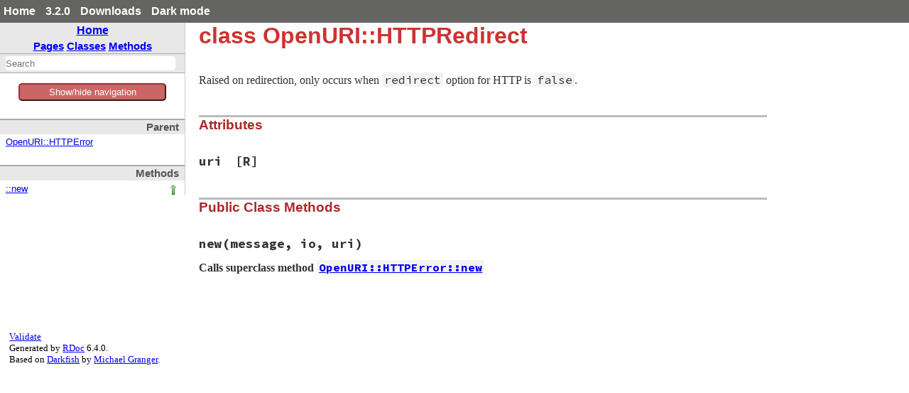

--- FILE ---
content_type: text/html
request_url: https://ruby-doc.org/3.2.0/stdlibs/open-uri/OpenURI/HTTPRedirect.html
body_size: 3451
content:
<!DOCTYPE html>
<html>
<head>
<meta charset="UTF-8">

<title>class OpenURI::HTTPRedirect - open-uri: Ruby Standard Library Documentation</title>


<script src="../js/navigation.js" defer></script>
<script src="../js/search.js" defer></script>
<script src="../js/search_index.js" defer></script>
<script src="../js/searcher.js" defer></script>
<script src="../js/darkfish.js" defer></script>

<script src="../js/jquery-3.2.0.min.js"></script>

<script src="../js/vue.min.js"></script>
<script src="../js/js.cookie.min.js"></script>

<link href="../css/fonts.css" rel="stylesheet">
<link id='rdoccss' href="../css/rdoc.css" rel="stylesheet">
<link href="../css/carbon17.css" rel="stylesheet">

<script type="text/javascript">
  var rdoc_rel_prefix = "../";
  var index_rel_prefix = "../";
  var darkModeCsseHref = "../css/rdoc-dm.css"
  var defaultModeCssHref = "../css/rdoc.css"
  // var cssDarkmode = Cookies.get('darkmode');
  
  if( Cookies.get("darkmode") == "true") {
	$('#rdoccss').attr("href", darkModeCsseHref);
}

//  https://cssdeck.com/blog/simple-jquery-stylesheet-switcher/

document.write('<style type="text/css">body{display:none}</style>');

</script>


</head>
<body id="top" role="document" class="class">
  <!-- this is class.html -->

  <div id='actionbar' >
    <div class='wrapper mdiv'>
      <ul id='menubar'>
	<li><a href='/' target='_top' >Home</a></li>
	<li><a href='/3.2.0' target='_top' >3.2.0</a></li>

   <li ><a href='/downloads' target='_top' >Downloads</a></li>
	 <!-- li id='rd-action-search'><form id="searchbox_011815814100681837392:wnccv6st5qk" 
              action="https://ruby-doc.com/search.html"><input type="hidden" 
                 name="cx" value="011815814100681837392:wnccv6st5qk" ><input  
                 id='rd-search-input' name="q" type="text" 
                 size="20" >&#160;&#160;<input type="submit" name="sa" value="Search" ><input type="hidden" 
              name="cof" value="FORID:9" ></form></li -->
       <li><a id='cssSelect' href='#' onClick='swapMode(); return false;'>Dark mode</a></li>
	</ul>
    </div> 
    <!-- VERSION HEADER for 3.2.0 NOT FOUND -->
  </div> <!-- end action bar -->

  <div class='wrapper hdiv'>

    
      <script src="//m.servedby-buysellads.com/monetization.js" type="text/javascript"></script>
<div id="JGB_default_" class="bsa-cpc"></div>
<script>
  (function(){
    if(typeof _bsa !== 'undefined' && _bsa) {
    _bsa.init('default', 'CKYD627W', 'placement:ruby-docorg', {
      target: '.bsa-cpc',
      align: 'horizontal',
      disable_css: 'true'
    });
      }
  })();
</script>

    


    <nav id='vapp' role="navigation">
    <div id="project-navigation">
      <div id="home-section" role="region" title="Quick navigation" class="nav-section">
  <h2><a href="../index.html" rel="home">Home</a></h2>

  <div id="table-of-contents-navigation"  >
    <a href="../table_of_contents.html#pages">Pages</a>
    <a href="../table_of_contents.html#classes">Classes</a>
    <a href="../table_of_contents.html#methods">Methods</a>
  </div>
</div>

      <div id="search-section" role="search" class="project-section initially-hidden">
  <form action="#" method="get" accept-charset="utf-8">
    <div id="search-field-wrapper">
      <input id="search-field" role="combobox" aria-label="Search"
             aria-autocomplete="list" aria-controls="search-results"
             type="text" name="search" placeholder="Search" spellcheck="false"
             title="Type to search, Up and Down to navigate, Enter to load">
    </div>

    <ul id="search-results" aria-label="Search Results"
        aria-busy="false" aria-expanded="false"
        aria-atomic="false" class="initially-hidden"></ul>
  </form>
</div>

    </div>


    

    <button id='toggleThing' @click="toggleNav()" >Show/hide navigation</button>
    <div :class="isOpen ? 'block' : 'hidden' " id='toggleMe'>
      <div id="class-metadata">
        
        
<div id="parent-class-section" class="nav-section">
  <h3>Parent</h3>

  <p class="link"><a href="HTTPError.html">OpenURI::HTTPError</a>
</div>

        
        
        
<!-- Method Quickref -->
<div id="method-list-section" class="nav-section">
  <h3>Methods</h3>

  <ul class="link-list" role="directory">
    <li class="calls-super" ><a href="#method-c-new">::new</a>
  </ul>
</div>

      </div>
     </div>
    </nav>


    <div id='extraz'><div class='adzbox-index'  >
      
        <div id="carbonads-container">
  <div class="carbonad">
    <script async type="text/javascript" src="//cdn.carbonads.com/carbon.js?serve=CKYIKKQN&placement=ruby-docorg" id="_carbonads_js"></script>
  </div>
</div>

      
     </div>         
    </div>

    <main role="main" aria-labelledby="class-OpenURI::HTTPRedirect">
    <h1 id="class-OpenURI::HTTPRedirect" class="class">
      class OpenURI::HTTPRedirect
    </h1>

    <section class="description">
    
<p>Raised on redirection, only occurs when <code>redirect</code> option for HTTP is <code>false</code>.</p>

    </section>

      <section id="5Buntitled-5D" class="documentation-section">



        <section class="attribute-method-details" class="method-section">
        <header>
        <h3>Attributes</h3>
        </header>

          <div id="attribute-i-uri" class="method-detail">
            <div class="method-heading attribute-method-heading">
              <span class="method-name">uri</span><span
                class="attribute-access-type">[R]</span>
            </div>

            <div class="method-description">
              
              </div>
            </div>
            </section>


                <section id="public-class-5Buntitled-5D-method-details" class="method-section">
                <header>
                <h3>Public Class Methods</h3>
                </header>

                  <div id="method-c-new" class="method-detail ">
                            <div class="method-heading">
                              <span class="method-name">new</span><span
                                class="method-args">(message, io, uri)</span>
                              <span class="method-click-advice">click to toggle source</span>
                            </div>

                            <div class="method-description">
                              
                                <div class="method-calls-super">
                                  Calls superclass method
                                  <a href="HTTPError.html#method-c-new"><code>OpenURI::HTTPError::new</code></a>
                              </div>

                              <div class="method-source-code" id="new-source">
            <pre><span class="ruby-comment"># File open-uri.rb, line 384</span>
<span class="ruby-keyword">def</span> <span class="ruby-identifier ruby-title">initialize</span>(<span class="ruby-identifier">message</span>, <span class="ruby-identifier">io</span>, <span class="ruby-identifier">uri</span>)
  <span class="ruby-keyword">super</span>(<span class="ruby-identifier">message</span>, <span class="ruby-identifier">io</span>)
  <span class="ruby-ivar">@uri</span> = <span class="ruby-identifier">uri</span>
<span class="ruby-keyword">end</span></pre>
                              </div>
                            </div>


                          </div>

                          </section>

              </section>
              </main>



            </div>  <!--  class='wrapper hdiv' -->


<footer id="validator-badges" role="contentinfo">
<p><a href="https://validator.w3.org/check/referer">Validate</a></p>
<p>Generated by <a href="https://ruby.github.io/rdoc/">RDoc</a> 6.4.0.</p>
<p>Based on <a href="https://github.com/ged/darkfish/">Darkfish</a> by <a href="http://deveiate.org">Michael Granger</a>.</p>

  
</p>
  
  </footer>

<script type="text/javascript">


  let ads  = $("#carbonads-container").children().detach();


  function swapMode() {
    var cookieName = 'darkmode';
    var cssDarkmode = Cookies.get(cookieName);
    console.log("***** swapMode! " + cssDarkmode + " *****");


    if (cssDarkmode == "true") {
      console.log("We have dark mode, set the css to light ...");
      $('#rdoccss').attr("href", defaultModeCssHref);
      $('#cssSelect').text("Dark mode");
      cssDarkmode = "false";
      console.log("swapMode! Now set cookie to " + cssDarkmode);
      Cookies.set(cookieName, cssDarkmode);

    } else {
      console.log("We not have dark mode, set the css to dark ...");
      $('#rdoccss').attr("href", darkModeCsseHref);
      $('#cssSelect').text("Light mode");
      cssDarkmode = "true";
      console.log("swapMode! Now set cookie to " + cssDarkmode);
      Cookies.set(cookieName, cssDarkmode);

    }

    console.log("  --------------- ");
  }


const vueCssApp = new Vue({
el: '#menubar',
data: {
isDark: false
},
methods: {
toggleClass: function(event){
this.isDark = !this.isDark;
}
}
})

const vueApp = new Vue({
el: '#vapp',
data: { 
isOpen: true
},

mounted() {
this.handleResize();
this.manage_mob_classes();
window.addEventListener('resize', this.handleResize)
//this.isOpen !=  (/Android|webOS|iPhone|iPad|iPod|BlackBerry|IEMobile|Opera Mini/i.test(navigator.userAgent));
},
destroyed() {
window.removeEventListener('resize', this.handleResize)
},
created() {
//manage_mob_classes();
},

methods : {
isMobile() {
  return (/Android|webOS|iPhone|iPad|iPod|BlackBerry|IEMobile|Opera Mini/i.test(navigator.userAgent));
},

  handleResize() {
    if (!this.isMobile()) {
      this.isOpen = window.innerWidth > 800;
    }
  },

  manage_mob_classes() {
    if (/Android|webOS|iPhone|iPad|iPod|BlackBerry|IEMobile|Opera Mini/i.test(navigator.userAgent)) {
      $("nav").addClass("mob_nav");
      $("main").addClass("mob_main");
      $("#extraz").addClass("mob_extraz");
      $("#carbonads-container").addClass("mob_carbonads-container");
      this.isOpen  = false;
    } else {
      $("nav").removeClass("mob_nav") 
        $("main").removeClass("mob_main");
      $("#extraz").removeClass("mob_extraz");
      $("#carbonads-container").removeClass("mob_carbonads-container");
      this.isOpen  = true;
    }
  },

  toggleNav() {
    this.isOpen =! this.isOpen ;
    // alert("Toggle nav!");
    console.log("toggleNav() click: " + this.isOpen );
  }
}
})

$("#carbonads-container").append(ads);


$(function() {

    var darkmode = Cookies.get("darkmode");
    console.log("Document ready: " + darkmode);

    if ( darkmode  == "true" ) {
      $('#cssSelect').text("Light mode");
    } else {
      $('#cssSelect').text("Dark mode");
     }

    $('body').css('display','block');
    });

</script>

    
      <script>
  (function() {
  })();
</script>


    
  </body> 
</html>



--- FILE ---
content_type: text/javascript
request_url: https://ruby-doc.org/3.2.0/stdlibs/open-uri/js/search_index.js
body_size: 950
content:
var search_data = {"index":{"searchIndex":["openuri","httperror","httpredirect","meta","openread","uri","ftp","http","charset()","content_encoding()","content_type()","last_modified()","new()","new()","open()","open()","read()"],"longSearchIndex":["openuri","openuri::httperror","openuri::httpredirect","openuri::meta","openuri::openread","uri","uri::ftp","uri::http","openuri::meta#charset()","openuri::meta#content_encoding()","openuri::meta#content_type()","openuri::meta#last_modified()","openuri::httperror::new()","openuri::httpredirect::new()","openuri::openread#open()","uri::open()","openuri::openread#read()"],"info":[["OpenURI","","OpenURI.html","","<p>OpenURI is an easy-to-use wrapper for Net::HTTP, Net::HTTPS and Net::FTP.\n<p>Example\n<p>It is possible to open …\n"],["OpenURI::HTTPError","","OpenURI/HTTPError.html","",""],["OpenURI::HTTPRedirect","","OpenURI/HTTPRedirect.html","","<p>Raised on redirection, only occurs when <code>redirect</code> option for HTTP is <code>false</code>.\n"],["OpenURI::Meta","","OpenURI/Meta.html","","<p>Mixin for holding meta-information.\n"],["OpenURI::OpenRead","","OpenURI/OpenRead.html","","<p>Mixin for HTTP and FTP URIs.\n"],["URI","","URI.html","",""],["URI::FTP","","URI/FTP.html","",""],["URI::HTTP","","URI/HTTP.html","",""],["charset","OpenURI::Meta","OpenURI/Meta.html#method-i-charset","()","<p>returns a charset parameter in Content-Type field. It is downcased for canonicalization.\n<p>If charset parameter …\n"],["content_encoding","OpenURI::Meta","OpenURI/Meta.html#method-i-content_encoding","()","<p>Returns a list of encodings in Content-Encoding field as an array of strings.\n<p>The encodings are downcased …\n"],["content_type","OpenURI::Meta","OpenURI/Meta.html#method-i-content_type","()","<p>returns “type/subtype” which is MIME Content-Type. It is downcased for canonicalization. Content-Type …\n"],["last_modified","OpenURI::Meta","OpenURI/Meta.html#method-i-last_modified","()","<p>returns a Time that represents the Last-Modified field.\n"],["new","OpenURI::HTTPError","OpenURI/HTTPError.html#method-c-new","(message, io)",""],["new","OpenURI::HTTPRedirect","OpenURI/HTTPRedirect.html#method-c-new","(message, io, uri)",""],["open","OpenURI::OpenRead","OpenURI/OpenRead.html#method-i-open","(*rest, &block)","<p>OpenURI::OpenRead#open provides ‘open’ for URI::HTTP and URI::FTP.\n<p>OpenURI::OpenRead#open takes optional …\n"],["open","URI","URI.html#method-c-open","(name, *rest, &block)","<p>Allows the opening of various resources including URIs.\n<p>If the first argument responds to the ‘open’ …\n"],["read","OpenURI::OpenRead","OpenURI/OpenRead.html#method-i-read","(options={})","<p>OpenURI::OpenRead#read([ options ]) reads a content referenced by self and returns the content as string. …\n"]]}}